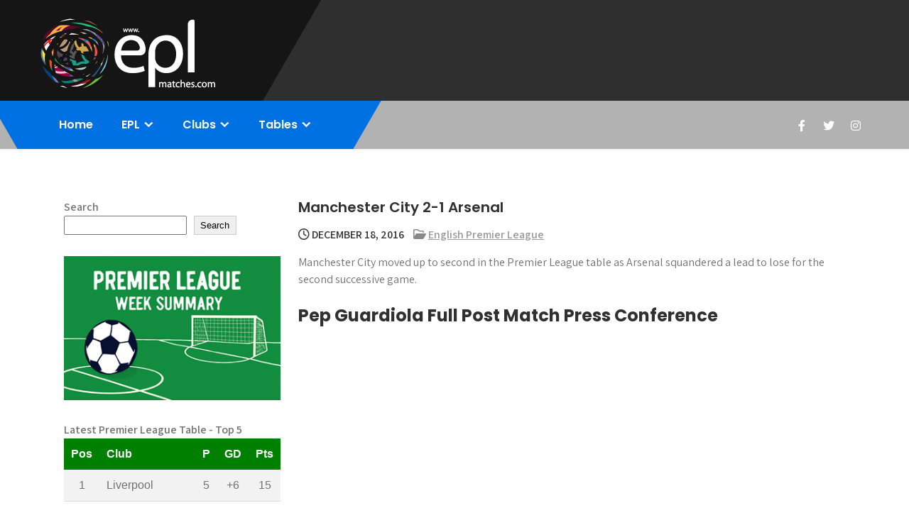

--- FILE ---
content_type: text/html; charset=utf-8
request_url: https://www.google.com/recaptcha/api2/aframe
body_size: 268
content:
<!DOCTYPE HTML><html><head><meta http-equiv="content-type" content="text/html; charset=UTF-8"></head><body><script nonce="BTgmX2Iyzh-kR7XplKvk3A">/** Anti-fraud and anti-abuse applications only. See google.com/recaptcha */ try{var clients={'sodar':'https://pagead2.googlesyndication.com/pagead/sodar?'};window.addEventListener("message",function(a){try{if(a.source===window.parent){var b=JSON.parse(a.data);var c=clients[b['id']];if(c){var d=document.createElement('img');d.src=c+b['params']+'&rc='+(localStorage.getItem("rc::a")?sessionStorage.getItem("rc::b"):"");window.document.body.appendChild(d);sessionStorage.setItem("rc::e",parseInt(sessionStorage.getItem("rc::e")||0)+1);localStorage.setItem("rc::h",'1768682196805');}}}catch(b){}});window.parent.postMessage("_grecaptcha_ready", "*");}catch(b){}</script></body></html>